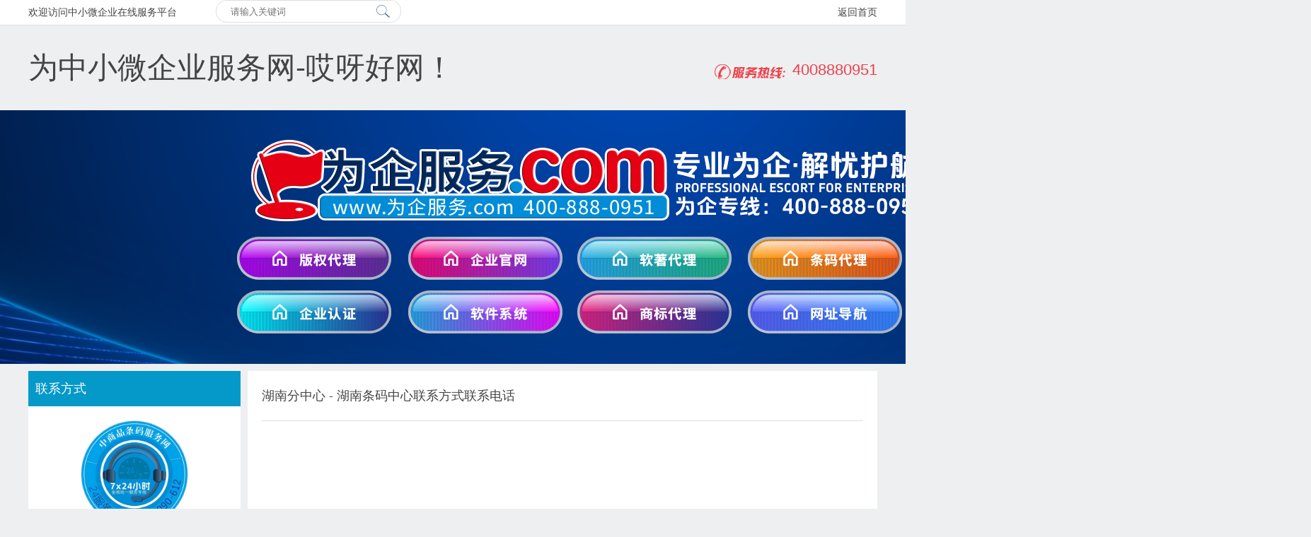

--- FILE ---
content_type: text/html; charset=utf-8
request_url: http://tmzx.aiyahao.cn/news/505.html
body_size: 3169
content:
<!DOCTYPE html PUBLIC "-//W3C//DTD XHTML 1.0 Transitional//EN" "http://www.w3.org/TR/xhtml1/DTD/xhtml1-transitional.dtd">
<html xmlns="http://www.w3.org/1999/xhtml">
<head>
<meta http-equiv="Content-Type" content="text/html; charset=utf-8" />
<link rel="stylesheet" type="text/css" href="/template/1/css.css" />
<title>湖南条码中心联系方式联系电话 - 商品条形码（编码服务）平台【哎呀好网】</title>
<style type="text/css">
<!--
.STYLE1 {color: #FFFFFF}
-->
</style>
</head>
<body>
<div align="center">
<script type="text/javascript" src="/template/1/js/jquery.js"></script>
<div class="top_dh">
<div class="top_dh1">
<div class="fl5">欢迎访问中小微企业在线服务平台</div>
<div class="search" id="topsearch">
<form method="get" name="search" action="/search.aspx"  target="_self"><input type="hidden" name="u" value='261'/>
<input type="text" name="k" class="search_keys" value="" placeholder="请输入关键词" size='20'/><input type='submit' value=" " class="search_btn" /></form>
</div>
<div class="top_dh_fr"><a href="/photos/" target="_blank">返回首页</a>
</div>
</div></div>
<div class="top">
	
					
					<div class="logo">为中小微企业服务网-哎呀好网！</div>
					
<div class="tel">4008880951</div>
</div>
<img src="/template/1/images/gg.png" alt="条码申请办理" border="0"/>

<div class="clear10"></div>
<div class="main">
<div class="i_l">
<div class="title"><div class="title_t">联系方式</div></div>
<div class="wrap">
<div class="com_pic"><img src="https://www.aiyahao.cn/upload/2023/11/12/2023111210021471605.jpg" /></div>
<ul class="biz_it">
<li class="ico5">电话：4008880951</li>
<li>手机：13141019831</li>
<li class="ico4">微信：ayh7179</li>
<li class="ico3">QQ：332439431</li>
<!--<li class="ico2">营业时间：${cBusiness</li>-->
<li class="ico1 nob">商家地址：中国商品条形码（编码服务）平台</li>
</ul>
</div>
<div class="clear10"></div>
</div>
<div class="i_r">
<div class="wrap">
<div class="title_1"><div class="title_t">湖南分中心 - 湖南条码中心联系方式联系电话</div></div>
<div class="wrap_2 STYLE1">
<ul><li style="text-align: left;">联系人:李长</li><li style="text-align: left;">电 话:0731-84880696</li><li style="text-align: left;">客 服:400-8090-612</li><li style="text-align: left;">邮 箱:yuqing@hn315.gov.cn</li><li style="text-align: left;">网 址:&nbsp;http://tmzx.aiyahao.cn/</li><li style="text-align: left;">地 址:长沙市芙蓉区芙蓉中路2段80号顺天国际财富中心1903室</li><li style="text-align: left;">邮 编:410111</li><li style="text-align: left;">简 介:中国物品编码中心湖南分中心成立于1992年，是中国物品编码中心在湖南省设立的分支机构，在中国物品编码中心的管理和指导下，负责组织、协调、管理湖南省条码工作。湖南分中心设在湖南省标准化与信息编码研究所，行政上由湖南省质量技术监督局领导。 湖南分中心现有领导和工作人员共10名，其中高级职称4人，办公场地240平方米，实验室20平方米，具备完善的管理体系、良好的办公条件和先进的检测手段。 湖南分中心成立十多年来，主要进行及完成的工作有：宣传贯彻和实施《商品条码管理办法》及国家条码工作方针政策；贯彻实施条码国家标准和技术文件；负责省内的中国商品条码系统成员注册、续展工作，以及培训、日常管理和咨询服务；条码科学技术研究和应用推广；商品条码印刷企业资格认定；条码印制品质量检验和管理。</li></ul></div>
</div>
</div>
</div>
<div class="clear10"></div>
<div class="foot">
<div class="foot_wrap">
 Copyright &copy; 2026 为企在线办理业务平台  访问量292972<br />
本商家网站由<a href="http://www.aiyahao.cn" target="_blank">中小微企业在线业务办理服务平台</a>提供技术支持&nbsp;&nbsp;&nbsp;&nbsp;<a href="http://www.aiyahao.cn/about/dutyFree.html" target="_blank">免责声明</a>&nbsp;&nbsp;&nbsp;&nbsp;<a href="http://www.aiyahao.cn/user/" target="_blank">进入管理</a><br />
<img src="https://www.aiyahao.com/statics/epower/img/guohui.png" ><a target="_blank" href="http://www.beian.gov.cn/portal/registerSystemInfo?recordcode=64010402001081" >宁公网安备 64010402001081号</a> <a target="_blank" href="http://www.beian.gov.cn/portal/registerSystemInfo?recordcode=64010402001081" ></a>
<br>
<img src="https://www.aiyahao.com/tp/ipv6.svg" alt="" style="height: 25px">
<img src="https://www.aiyahao.com/tp/ssl-s1.svg" alt="" style="height: 25px">
<script>
var _hmt = _hmt || [];
(function() {
  var hm = document.createElement("script");
  hm.src = "https://hm.baidu.com/hm.js?b240d48dd81a2c682974890bb1371502";
  var s = document.getElementsByTagName("script")[0]; 
  s.parentNode.insertBefore(hm, s);
})();
</script>
  </div>
</div>
</div>
</body>
</html>


--- FILE ---
content_type: text/css
request_url: http://tmzx.aiyahao.cn/template/1/css.css
body_size: 2285
content:
body{
margin:0px 0px 0px 0px; padding:0px; font-size:14px; color:#444444; word-break:break-all; background-color:#eeeff1; font-family:"Microsoft Yahei","微软雅黑",Tahoma,Arial,Helvetica,STHeiti;}
a{color:#444444; text-decoration:none;}
a:hover{color:#FF6600; text-decoration:none;}
.clear10{width:100%; height:10px; overflow:hidden; clear:both; float:none;}
.fl5{ float:left; margin-right:5px;}
.clear{ width:100%; height:1px; overflow:hidden; clear:both; float:none}
.top_dh{height:35px; line-height:35px; background-color:#FFFFFF; border-bottom:1px solid #dedede;}
.top_dh1{height:35px; line-height:35px; width:1200px; margin:0px auto; text-align:left;}
.top_dh_fr{ float:right;}
.top{ margin:0px auto; width:1200px; text-align:left; height:120px;}
.top .logo{ font-size:42px; line-height:60px; max-width:680px; overflow:hidden; height:60px; padding: 30px 0px; float:left;}
.top .logo img{height:60px;}
.top .tel{ float:right; color:#ed414a; font-size:22px; margin-top:50px; background-image:url(images/fwrx.png); background-repeat:no-repeat; background-position:0px 5px; padding-left:110px;}
.search{position:relative; height:31px; width:260px; float:left; margin:0px; margin-left:50px; border:1px solid #dedede; height:30px; border-radius:15px; background-color:#FFFFFF; overflow:hidden;}
.search_keys{height:29px; border:0px; line-height:29px; margin:0px; padding:0px; width:200px; margin-left:20px;}
.search_btn{ background-image:url(images/search_btn.png); background-repeat:no-repeat; background-position:center; background-color:#FFFFFF; width:30px; height:30px; overflow:hidden; padding:0px; margin:0px; border:0px; cursor:pointer;}

.banner{ width:1200px; height:200px;}
.banner img{ width:1200px;}
.dh{height:50px; background-color:#0599c9;}
.dh ul{line-height:50px; height:50px; margin:0px auto; padding:0px; width:1200px;}
.dh ul li{ float:left; width:auto; list-style:none; font-size:18px;}
.dh ul li a{ color:#FFFFFF; display:block; padding:0px 40px 0px 40px;}
.dh ul li a:hover{ background-color:#048db9;}

.slidewrap{width: 100%; height:220px;}
.slidebox{ height:220px; width: 100%; background-size: auto 100%; background-repeat: no-repeat; background-position: center;}
.slidebox a{display:block; width: 100%; height: 100%;}
.swiper-pagination-bullet{width:20px; height: 5px; border-radius: 2px; background-color: #fff; }

.c_input{ border:1px solid #dedede; height:25px; line-height:25px; padding:0px; font-size:14px; color:#444444; padding:5px;}
.c_input_text{border:1px solid #dedede;  line-height:25px; font-size:14px; color:#444444; padding:5px;}
.c_input_btn{ width:260px; height:40px; line-height:40px; text-align:center; background-color:#ef8700; color:#FFFFFF; font-size:18px; border:0px; border-radius:5px;}
.c_valipic{ border:1px solid #dedede; height:35px; float:left;}
.main{ width:1200px; height:auto; padding:0px; overflow:hidden; margin:0px auto; text-align:left;}
.kf_slider{ width:1200px; height:220px; background-color:#FFFFFF; margin:0px; padding:0px; margin-top:10px;}
.i_l{ width:300px; float:left;}
.i_l .title{ background-color:#0599c9; height:50px; line-height:50px;}
.i_l .title .title_t{ color:#FFFFFF; font-size:18px; padding-left:10px;}
.i_l .wrap{ background-color:#FFFFFF; border-top:0px; padding:10px 20px; line-height:30px;}
.com_s{ margin:0px; padding:0px;}
.com_s li{ list-style:none; height:55px; line-height:55px; margin:0px; padding:0px; border-bottom:1px solid #dedede; padding-left:10px;}
.com_s li:last-of-type{border-bottom:0px;}
.com_pic{ width:150px; height:150px; overflow:hidden; border-radius:100px; overflow:hidden; border:1px solid #dedede; margin:10px auto;}
.com_pic img{ width:150px; height:150px;}

.biz_it{ margin:0px; padding:0px;}
.biz_it li{ height:45px; line-height:25px; height:auto; border-bottom:1px solid #f0f0f0; list-style:none; padding:10px 0px; margin:0px; color:#444444; background-image:url(images/png_biz_1.png); background-size:20px; background-position:0px 12px; background-repeat:no-repeat; padding-left:35px; font-size:16px; overflow:hidden;}
.biz_it .ico1{background-image:url(images/png_biz_2.png);}
.biz_it .ico2{background-image:url(images/png_biz_3.png);}
.biz_it .ico3{background-image:url(images/png_biz_4.png);}
.biz_it .ico4{background-image:url(images/png_biz_5.png);}
.biz_it .ico5{background-image:url(images/png_biz_6.png);}
.biz_it .icovip{background-image:none; padding-left:0px;}
.biz_it .nob{ border-bottom:0px;}

.i_r{ float:left; width:890px; margin-left:10px; height:auto;}
.i_r .wrap{  background-color:#FFFFFF;}
.i_r .wrap_1{ padding:20px 10px;}
.i_r .wrap_2{ padding:20px 30px; font-size:16px; line-height:35px;}
.i_r .title{height:50px;}
.i_r .title .title_t{font-size:18px; margin-left:20px; float:left; line-height:47px; border-bottom:3px solid #0599c9; width:100px; text-align:center;}
.i_r .title .more{ float:right; line-height:50px; padding-right:20px; font-size:16px; color:#666666;}

.i_r .title_1{ margin:0px 20px;}
.i_r .title_1 .title_t{font-size:18px; line-height:30px; padding:20px 0px; border-bottom:1px solid #dedede; text-align:left;}
.m_price{ padding-left:30px; color:#FF3300;}
.pro_ul{ margin:0px; padding:0px;}
.pro_ul li{ float:left; width:160px; height:210px; padding:0px; margin:0px; margin-right:13px; list-style:none;}
.pro_ul li .pro_pic img{ width:160px; height:160px;}
.pro_ul .pro_title{ height:30px; line-height:30px; width:160px; overflow:hidden; text-align:center;}

.news_ul{ margin:0px; padding:0px 10px;}
.news_ul li{list-style:none; height:35px; line-height:35px; font-size:16px;}
.news_ul .news_title{ float:left;}
.news_ul .news_date{ float:right; color:#888888;}

.i_link{ background-color:#FFFFFF; padding:10px;}
.i_link .title{font-size:18px; padding-left:10px; height:50px; line-height:50px; border-bottom:1px solid #dedede; margin:0px 20px;}
.link{ padding:0px; margin:20px;}
.link li{ list-style:none; width:110px; margin:0px; padding:0px; padding-right:20px; line-height:30px; display:inline;}
.foot{ line-height:25px; padding:10px 20px; background-color:#ffffff; border-top:1px solid #dedede;}
.foot_dh{ width:900px; margin:auto; text-align:center; border-bottom:1px solid #dedede; margin-bottom:10px;}
.foot_dh ul{ margin:0px auto; width:650px; padding:0px; height:45px; line-height:45px;}
.foot_dh ul li{ float:left; list-style:none; padding:0px 5px; color:#888888;}
.foot_dh ul li a{ padding:0px 5px; color:#444444;}
.foot_wrap{ color:#888888;}
.foot_wrap a{ color:#888888;}

.pn{list-style:none; height:35px; display:inline-block; border:1px solid #ddd; background-color:#ffffff; margin:3px;  line-height:35px; border-radius:3px; color:#444444; padding:0px 10px;}
.pn a{ text-decoration:none; color:#444444; display:block;}
.pnc{ border:1px solid #3598db; background-color:#3598db; color:#FFFFFF; font-weight:bolder;  padding:0px 10px; min-width:15px;}
.pnc a{ color:#FFFFFF; text-decoration:none; display:block;}

.pagelist{text-align:center; height:auto;}
.page{margin:0px auto; padding:10px 20px 10px 20px; text-align:center; display:block; width:auto; height:auto; overflow:hidden;}